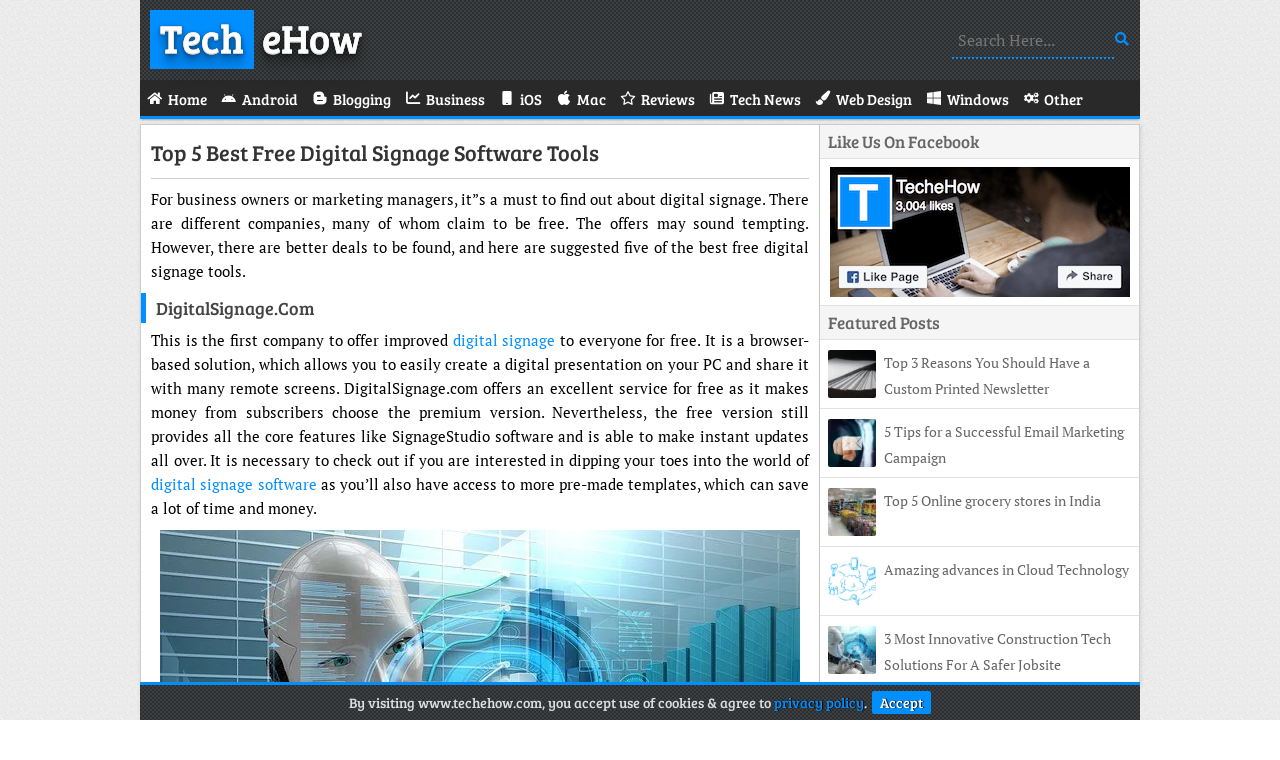

--- FILE ---
content_type: text/html; charset=UTF-8
request_url: https://www.techehow.com/top-5-best-free-digital-signage-software-tools/
body_size: 3276
content:
<!DOCTYPE html>
<html lang="en">
 <head>
   <meta charset="utf-8">
   <title>Top 5 Best Free Digital Signage Software Tools • TecheHow</title>
   <meta name="viewport" content="width=device-width, initial-scale=1">
   <link rel="stylesheet" type="text/css" media="all" href="/wp-content/themes/TecheHow/style.css">
   <link href="/wp-content/themes/TecheHow/favicon.ico" rel="icon" type="image/x-icon">
   <link rel="canonical" href="https://www.techehow.com/top-5-best-free-digital-signage-software-tools/">
   <meta name="robots" content="index,follow">
   <meta property="og:type" content="website">
   <meta property="og:title" content="Top 5 Best Free Digital Signage Software Tools • TecheHow">
   <meta property="og:description" content="TecheHow Is A Tech Blog. We Blog About Blogging Tips, Business, Gadgets, Reviews, Social Media, Technology, Web Design.">
   <meta property="og:url" content="https://www.techehow.com/top-5-best-free-digital-signage-software-tools/">
   <meta property="og:site_name" content="TecheHow">
   <meta property="og:image" content="https://www.techehow.com/wp-content/uploads/AI.webp">
   <link rel="alternate" type="application/rss+xml" title="TecheHow • Feed" href="https://www.techehow.com/feed/">
   <link rel="manifest" href="/wp-content/themes/TecheHow/manifest.json">
   <link rel="apple-touch-icon" href="/wp-content/themes/TecheHow/images/Logo-180.webp" sizes="180x180">
   <meta name="theme-color" content="#008FFF">
   <meta name="google-site-verification" content="uyveh1mggeNWWR8lU_qlEGlI_ED4o9PPUdBN57EJvis">
 </head>
 <body>
  <div class="wrapper">
   <header class="logo">
    <a href="/" class="shadow"><span>Tech</span> eHow</a>
    <form role="search" method="get" action="/"><label><input name="s" type="text" placeholder="Search Here..."></label></form>
   </header>
   <nav>
    <a href="#" id="pull">Menu<i class="fa fa-bars"></i></a>
    <ul>
     <li><a href="/"><span class="fa fa-home"></span><span>Home</span></a></li>
     <li><a href="/category/android/"><span class="fa fa-android"></span><span>Android</span></a></li>
     <li><a href="/category/blogging/"><span class="fa fa-bold"></span><span>Blogging</span></a></li>
     <li><a href="/category/business/"><span class="fa fa-chart-line"></span><span>Business</span></a></li>
     <li><a href="/category/ios/"><span class="fa fa-mobile"></span><span>iOS</span></a></li>
     <li><a href="/category/mac/"><span class="fa fa-apple"></span><span>Mac</span></a></li>
     <li><a href="/category/reviews/"><span class="fa fa-star"></span><span>Reviews</span></a></li>
     <li><a href="/category/tech-news/"><span class="fa fa-newspaper"></span><span>Tech News</span></a></li>
     <li><a href="/category/web-design/"><span class="fa fa-paint-brush"></span><span>Web Design</span></a></li>
     <li><a href="/category/windows/"><span class="fa fa-windows"></span><span>Windows</span></a></li>
     <li><a href="/category/other/"><span class="fa fa-cogs"></span><span>Other</span></a></li>
    </ul>
   </nav>
  <div id="post">
   <section class="post">
    <header><h1><a href="https://www.techehow.com/top-5-best-free-digital-signage-software-tools/">Top 5 Best Free Digital Signage Software Tools</a></h1></header>
    <article>
     <p>For business owners or marketing managers, it&#8221;s a must to find out about digital signage. There are different companies, many of whom claim to be free. The offers may sound tempting. However, there are better deals to be found, and here are suggested five of the best free digital signage tools.</p>
<h3>DigitalSignage.com</h3>
<p>This is the first company to offer improved <a href="https://www.entrepreneur.com/en-ae/social-media/the-psychology-of-good-signage-and-how-to-make-it-work-for/295082" target="_blank" rel="noopener noreferrer">digital signage</a> to everyone for free. It is a browser-based solution, which allows you to easily create a digital presentation on your PC and share it with many remote screens. DigitalSignage.com offers an excellent service for free as it makes money from subscribers choose the premium version. Nevertheless, the free version still provides all the core features like SignageStudio software and is able to make instant updates all over. It is necessary to check out if you are interested in dipping your toes into the world of <a href="https://www.enplug.com.au" target="_blank" rel="noopener noreferrer">digital signage software</a> as you’ll also have access to more pre-made templates, which can save a lot of time and money.</p>
<p><img fetchpriority="high" decoding="async" src="https://www.techehow.com/wp-content/uploads/AI.webp" alt="AI" width="640" height="348" class="imgC"></p>
<p class="textC">Image Source: <a href="https://pixabay.com/photos/artificial-intelligence-technology-3262753/" target="_blank" rel="noopener noreferrer">Pixabay</a></p>
<h3>Screenly OSE</h3>
<p>Screenly OSE, also called Open Source Edition useful for the Raspberry Pi developed and backed by its user community. It can be used to create full HD videos and images on TV screens powered by a single Raspberry Pi only. Interestingly, the software automatically detects your monitor and TV dimensions to render your signage in the highest resolution possible.</p>
<h3>Concerto</h3>
<p>This is a free open source that was initially developed on for university students; the intuitive software is excellent for small businesses. To run Concerto, you must have a database and server that will run Ruby on Rails (ROR) web applications. If you don&#8221;t have a server, you can still utilize Concerto, but the service may not be free.</p>
<h3>viewneo</h3>
<p>This is a cloud-based solution that is suitable for companies of all sizes and shapes. Currently, viewneo offers a free 30-day trial for new customers meaning that you can create an account login in and take advantage of all the services which include: A content designer, automatic file conversion, a media and template library, a playlist manager, social media integration and a live tracker. It also contains interactive content features, and viewneo supports HTML5 as well as integrates with Microsoft Office. viewneo is cheap to use, and users can also access customer support through email, phone, or even forum if necessary.</p>
<h3>Chrome Sign Builder</h3>
<p>This software is a versatile tool that can enable you to schedule content on Chrome OS devices to avoid blank screens in between displays, and also creating beautiful, impressive signages that can as well be instantly updated. One can use it for restaurant menus that need to be updated daily or presentations and retail displays.</p>
<p>Never underrate the importance of sign. They are a fundamental part of marketing plan. It disseminates crucial information to customers that trigger sales and improve the level of customer satisfaction. Digital signage software is here to stay and could be importantly useful to your company.</p>
    </article>
   </section>

   <div class="tags"><span>Post Tags</span></div>
   <div class="author-box">
    <div class="author"><img src="https://secure.gravatar.com/avatar/becee89de4305b9a69b025644d8d65a30f9b5373ffe877b8d214b35734e321e5?s=56&r=g" alt="Osho Garg" width="56" height="56"></div>
    <p><b>About Author</b><br>Osho is Tech blogger. He contributes to the Blogging, Gadgets, Social Media and Tech News section on TecheHow.<br></p>
   </div>
   <div id="comments">
    <h2 class="comments-title">Comments</h2>
    <div class="comment-list">
  </div>
     </div>
    </div>
   <aside>
    <div class="facebook">
     <div class="title">Like Us On Facebook</div>
     <a href="https://www.facebook.com/TecheHow/" target="_blank" rel="noopener noreferrer"><img src="/wp-content/themes/TecheHow/images/FB.webp" alt="Facebook Page" width="300" height="130"></a>
    </div>
    <div class="random">
     <div class="title">Featured Posts</div>
    <div class="random-post">
     <img src="https://www.techehow.com/wp-content/uploads/Paper-48x48.webp" alt="Top 3 Reasons You Should Have a Custom Printed Newsletter" width='48' height='48'>
     <a href="https://www.techehow.com/top-3-reasons-you-should-have-a-custom-printed-newsletter/">Top 3 Reasons You Should Have a Custom Printed Newsletter</a>
    </div>
    <div class="random-post">
     <img src="https://www.techehow.com/wp-content/uploads/Email-48x48.webp" alt="5 Tips for a Successful Email Marketing Campaign" width='48' height='48'>
     <a href="https://www.techehow.com/5-tips-for-a-successful-email-marketing-campaign/">5 Tips for a Successful Email Marketing Campaign</a>
    </div>
    <div class="random-post">
     <img src="https://www.techehow.com/wp-content/uploads/Grocery-Stores-48x48.webp" alt="Top 5 Online grocery stores in India" width='48' height='48'>
     <a href="https://www.techehow.com/top-5-online-grocery-stores-india/">Top 5 Online grocery stores in India</a>
    </div>
    <div class="random-post">
     <img src="https://www.techehow.com/wp-content/uploads/Cloud-48x48.webp" alt="Amazing advances in Cloud Technology" width='48' height='48'>
     <a href="https://www.techehow.com/amazing-advances-cloud-technology/">Amazing advances in Cloud Technology</a>
    </div>
    <div class="random-post">
     <img src="https://www.techehow.com/wp-content/uploads/AI-48x48.webp" alt="3 Most Innovative Construction Tech Solutions For A Safer Jobsite" width='48' height='48'>
     <a href="https://www.techehow.com/3-most-innovative-construction-tech-solutions-for-a-safer-jobsite/">3 Most Innovative Construction Tech Solutions For A Safer Jobsite</a>
    </div>
    </div>
   </aside>
   <footer>
    <p><span>Copyright </span>© 2026 TecheHow • <a href="/contact/">Contact</a> • <a href="/privacy-policy/">Privacy Policy</a> • <a href="/disclaimer/">Disclaimer</a></p>
   </footer>
   <p id="Cookie"><span>By visiting www.techehow.com, you accept use of cookies &amp; agree to <a href="https://www.techehow.com/privacy-policy/">privacy policy</a>.</span><a href="#" id="accept">Accept</a></p>
  </div>
  <script type="application/ld+json">{"@context":"https://schema.org","@graph":[{"@type":"WebPage","@id":"/#webpage","url":"/","name":"TecheHow","isPartOf":{"@id":"/#website"}},{"@type":"WebSite","@id":"/#website","url":"/","name":"TecheHow","description":"","Publisher":{"@id":"/#organization"}},{"@type":"Organization","@id":"/#organization","name":"TecheHow","url":"/","sameAs":["https://www.facebook.com/TecheHow"]}]}</script>
  <script async="async" src="/wp-content/themes/Files/Script.js"></script>
 </body>
</html>